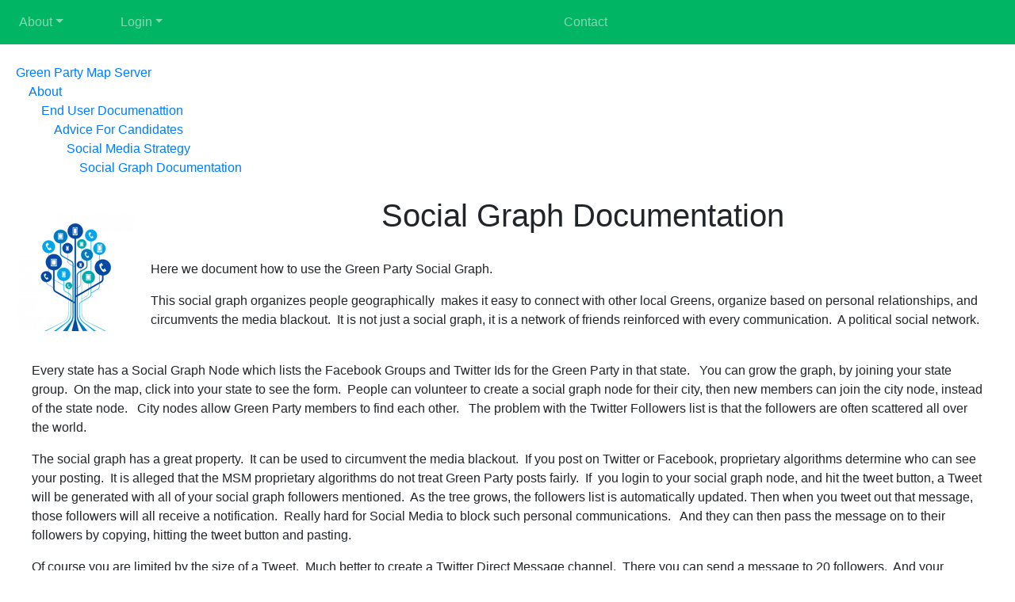

--- FILE ---
content_type: text/html; charset=UTF-8
request_url: https://greenmaps.us/social-graph-documentation
body_size: 18713
content:
    <!DOCTYPE html>
<html lang='en'>
    <head>

  <base href="https://greenmaps.us/" target="_blank">

 
     
       <meta charset="utf-8">
    <meta http-equiv="X-UA-Compatible" content="IE=edge">
    <meta name="viewport" content="width=device-width, initial-scale=1">
<script src="https://code.jquery.com/jquery-3.3.1.min.js" integrity="sha256-FgpCb/KJQlLNfOu91ta32o/NMZxltwRo8QtmkMRdAu8="
  crossorigin="anonymous"></script>
  
  <script
  src="https://code.jquery.com/ui/1.12.1/jquery-ui.min.js"
  integrity="sha256-VazP97ZCwtekAsvgPBSUwPFKdrwD3unUfSGVYrahUqU="
  crossorigin="anonymous"></script>


  <!-- Include Bootstrap  library -->
<script src="https://cdnjs.cloudflare.com/ajax/libs/popper.js/1.12.9/umd/popper.min.js"></script>
   <link rel="stylesheet" href="https://maxcdn.bootstrapcdn.com/bootstrap/4.0.0/css/bootstrap.min.css">

 <script src="https://maxcdn.bootstrapcdn.com/bootstrap/4.0.0/js/bootstrap.min.js"></script>
 
 
  <!-- FOR SOCIAL MEDIA LINKS-->
<link href=" https://cdnjs.cloudflare.com/ajax/libs/bootstrap-social/5.0.0/bootstrap-social.min.css" rel="stylesheet"/>

<meta property="og:type" content="website" />
<meta name="description" content = "Social Graph Documentation"/>
<meta property="og:description" content = "Here we document how to use the Green Party Social Graph. "/>
<meta property = "og:title" content = "Social Graph Documentation"/>
<meta property = "title" content = "Social Graph Documentation"/>

<meta property = "og:url" content = "http://greenmaps.us/social-graph-documentation"/>
<meta property = "fb:app_id" content = "368707034264919"/>
 

<meta property = "og:image" content ="https://greenmaps.us/root/about/end-user-documenattion/advice-for-candidates/social-media-strategy/social-graph-documentation/Logo" />
<meta name="twitter:image" content="https://greenmaps.us/root/about/end-user-documenattion/advice-for-candidates/social-media-strategy/social-graph-documentation/Logo" />
<meta property = "og:image:secure_url" content = "https://greenmaps.us/root/about/end-user-documenattion/advice-for-candidates/social-media-strategy/social-graph-documentation/Logo"/>
<meta property = "og::image:width" content = "862"/>
<meta property = "og:image:height" content = "862"/>
<meta name="twitter:image" content="https://greenmaps.us/root/about/end-user-documenattion/advice-for-candidates/social-media-strategy/social-graph-documentation/Logo">
 
<meta name="twitter:card" content="summary_large_image" /> 
<meta name="twitter:description" content=" Here we document how to use the Green Party Social Graph. "/> 
<meta name="twitter:title" content="Social Graph Documentation" /> 



 
 
<link rel="stylesheet" href="https://greenmaps.us/root/Products/Layouts/styles-css">
<link rel="stylesheet" href="https://greenmaps.us/root/Products/Layouts/local-styles">



     
 </head>
 <body >
     <div> 
          <style>
  .navbar {background-color:#00b563;}<!--WARNING--><!-- MISTAKES HERE CAN CRASH THE SITE--><!--USER FORMS REQUIRE IT-->
</style>
<!--BACK UP YOUR DataBase First-->
<!--WARNING-->
<nav class="navbar navbar-expand-md navbar-dark default-color"><button class="navbar-toggler" type="button" data-toggle="collapse" data-target="#navbarsExample04" aria-controls="navbarsExample04" aria-expanded="false" aria-label="Toggle navigation"><span class="navbar-toggler-icon"> </span></button>
  <div class="collapse navbar-collapse" id="navbarsExample04">
    <ul class="navbar-nav mr-auto"> <!-- Tree-->
 <li class="nav-item dropdown"><a class="nav-link dropdown-toggle" id="dropdown04" href="https://example.com" data-toggle="dropdown" aria-haspopup="true" aria-expanded="false">About<div class="dropdown-menu" aria-labelledby="dropdown05"><a class="dropdown-item" href="/mission">Mission</a><a class="dropdown-item" href="/adding-organizations">Adding Organizations</a><a class="dropdown-item" href="/adding-content">Adding Content</a><a class="dropdown-item" href="/how-to-register">Registering</a><a class="dropdown-item" href="/credits">People</a><a class="dropdown-item" href="/volunteering">Volunteering</a><a class="dropdown-item" href="/about">More...</a></div></a></li>
      <!--Node-->

      <!--Branch-->

       <!-- Tree-->
 
      <!-- Add HTML-->

      <!-- ADD CONTENT-->

      <!-- -->

      
      <li class="nav-item dropdown ml-auto"><a class="nav-link dropdown-toggle" id="dropdown05" href="#" data-toggle="dropdown" aria-haspopup="true" aria-expanded="false"> &nbsp; &nbsp; &nbsp; &nbsp; &nbsp; &nbsp; &nbsp; Login</a>
  <div class="dropdown-menu" aria-labelledby="dropdown05"><span><a class="dropdown-item" href="/how-to-register">Register </a><a class="dropdown-item" href="/oauth/greenmaps.us/climatejustice.social/moauth">ClimateJustice.Social </a><a class="dropdown-item" href="/oauth/greenmaps.us/union.place/moauth">Union.Place</a><a class="dropdown-item" href="/oauth/greenmaps.us/mstdn.social/moauth">Mstdn.Social</a><a class="dropdown-item" href="/oauth/greenmaps.us/mastodon.social/moauth">Mastodon.Social</a><a class="dropdown-item" href="/other-servers">Other OAuth Servers </a></span></div>
</li></ul>
    <ul class="navbar-nav mr-auto">
      <li class="nav-item"> <a class="nav-link" href="/contact">Contact</a></li>
      <li class="nav-item"> </li>
      
      
      
    </ul>
  </div>
</nav>
     </div> 
     <div class = "page-content">  
     
    <div style=" text-align:left; margin-left:20px;">
  <div class="page-header" style="max-width: 50 em;"> <br /><div style="margin-left:0em"> 
<a href="root">  Green Party Map Server  </a>

</div>
<div style="margin-left:1em"> 
<a href="about"> About  </a>

</div>
<div style="margin-left:2em"> 
<a href="end-user-documenattion"> End User Documenattion  </a>

</div>
<div style="margin-left:3em"> 
<a href="advice-for-candidates"> Advice For Candidates  </a>

</div>
<div style="margin-left:4em"> 
<a href="social-media-strategy"> Social Media Strategy  </a>

</div>
<div style="margin-left:5em"> 
<a href="social-graph-documentation"> Social Graph Documentation  </a>

</div>  <div class="logo title-description" id="left-column" style="float:left; max-width: 20%; margin: 20px 20px 0 0;"><br /><a href="#">
        <image style="max-width:100%; margin-bottom:20px;" src="root/about/end-user-documenattion/advice-for-candidates/social-media-strategy/social-graph-documentation/Logo/150W"></image>
      </a><br /></div><br />
    <style>
      .title-description {style='max-width:50em; margin:auto; '}
    </style>
    <div class="title-description" id="title-description">
      <div style="text-align:center;">
        <h1>Social Graph Documentation </h1><br />
        <p style="text-align:left;">Here we document how to use the Green Party Social Graph.  </p>
      </div>
    </div>
  </div>
</div> 


 <div    style=" text-align:left; margin: 0 20px 0 20px; padding: 0 20px 0 20px; m">  

     <center>
  
</center>

<p style="text-align:left;"> <p>This social graph organizes people geographically&nbsp; makes it easy to connect with other local Greens, organize based on personal relationships, and&nbsp; circumvents the media blackout.&nbsp; It is not just a social graph, it is a network of friends reinforced with every communication.&nbsp; A political social network.&nbsp; &nbsp;</p>

<p>Every state has a Social Graph Node which lists the Facebook Groups and Twitter Ids for the Green Party in that state.&nbsp; &nbsp;You can grow the graph, by joining your state group.&nbsp; On the map, click into your state to see the form.&nbsp; People can volunteer to create a social graph node for their city, then new members can join the city node, instead of the state node.&nbsp; &nbsp;City nodes allow Green Party members to find each other.&nbsp; &nbsp;The problem with the Twitter Followers list is that the followers are often scattered all over the world.&nbsp;</p>

<p>The social graph has a great property.&nbsp; It can be used to circumvent the media blackout.&nbsp; If you post on Twitter or Facebook, proprietary algorithms determine who can see your posting.&nbsp; It is alleged that the MSM proprietary algorithms do not treat Green Party posts fairly.&nbsp; If&nbsp; you login to your social graph node, and hit the tweet button, a Tweet will be generated with all of your social graph followers mentioned.&nbsp; As the tree grows, the followers list is automatically updated. Then when you tweet out that message,&nbsp; those followers&nbsp;will all receive a notification.&nbsp;&nbsp;Really hard for Social Media to block such personal communications.&nbsp;&nbsp; And they can then pass the message on to their followers by copying, hitting the tweet button and pasting.&nbsp;&nbsp;</p>

<p>Of course you are limited by the size of a Tweet.&nbsp; Much better to create a Twitter Direct Message channel.&nbsp; There you can send a message to 20 followers.&nbsp; And your messages can be as long as you want.&nbsp; And since DM&rsquo;s are not retweeted, there is no noise generated for the listeners.&nbsp; Perfect for Circumventing the Green Party Media Blackout.</p>

<p>Please mention me in such messages, so that I can see how things are progressing.</p>

<p>For reliability every node in the tree has two or three leaders.&nbsp;</p>

<p>News flows down, votes&nbsp;flow up.&nbsp;</p>

<p>For more information please read the child pages listed below.&nbsp;</p>

<p>There is no need to login to join the network, but if you do login, additional features are available.&nbsp; You can edit the page for your phone tree node, and add and approve child nodes and images (Logos, and Banner Ads).</p>
</p> <style>
.bar {
    max-width: 400px; 
    margin:auto;
    border-radius:10px;
}    
.child-bar {
    max-width: 100%;
    
}
</style>
 <br>
 <div
style="clear:left">   
 
 
<style>
    
</style>


<div>
  <div
  onclick ="pleaseShow('social-graph-documentation')"
    class = "bar"
    style="
  border:solid; border-width: 1px
    "> 
         <span style = "font-size:120%;">  
         &nbsp; <a href="/social-graph-documentation">Social Graph Documentation</a> 
         </span>   
         <div  class = "social-graph-documentation-children" 
         style = "display:none;"> 
           &nbsp;   &nbsp; #social-graph-documentation 
         </div>
  </div><br>


<div  class = "social-graph-documentation-children"
style = "display:block"
    >
    

 <div >
<div 
  class = "child-bar"
style="margin-left:1em; 
  border-radius:10px;">
   
 
<style>
    
</style>


<div>
  <div
  onclick ="pleaseShow('how-to-use-the-green-party-social-graph')"
    class = "bar"
    style="
  border:solid; border-width: 1px
    "> 
         <span style = "font-size:120%;">  
         &nbsp; <a href="/how-to-use-the-green-party-social-graph">How to use the Green Party Social Graph</a> 
         </span>   
         <div  class = "how-to-use-the-green-party-social-graph-children" 
         style = "display:none;"> 
           &nbsp; i just had an excellent conversation with @dbcgreentx about how to use the Twitter Phone Tree.  &nbsp; #how-to-use-the-green-party-social-graph 
         </div>
  </div><br>


<div  class = "how-to-use-the-green-party-social-graph-children"
style = "display:None"
    >
    

 <div >

</div>
 <div >

</div>
 <div >

</div>
 <div >

</div>
 <div >

</div>
 <div >

</div>
 <div >

</div>
 <div >

</div>
</div>
</div>
</div>
</div>
 <div >
<div 
  class = "child-bar"
style="margin-left:1em; 
  border-radius:10px;">
   
 
<style>
    
</style>


<div>
  <div
  onclick ="pleaseShow('circumvent-the-media-blackout')"
    class = "bar"
    style="
  border:solid; border-width: 1px
    "> 
         <span style = "font-size:120%;">  
         &nbsp; <a href="/circumvent-the-media-blackout">Circumvent the Media Blackout</a> 
         </span>   
         <div  class = "circumvent-the-media-blackout-children" 
         style = "display:none;"> 
           &nbsp; Describes how to use the Social Graph to circumvent the Green Party Media Blackout.   &nbsp; #circumvent-the-media-blackout 
         </div>
  </div><br>


<div  class = "circumvent-the-media-blackout-children"
style = "display:None"
    >
    

 <div >

</div>
 <div >

</div>
 <div >

</div>
 <div >

</div>
 <div >

</div>
 <div >

</div>
 <div >

</div>
 <div >

</div>
</div>
</div>
</div>
</div>
 <div >
<div 
  class = "child-bar"
style="margin-left:1em; 
  border-radius:10px;">
   
 
<style>
    
</style>


<div>
  <div
  onclick ="pleaseShow('social-graph-history')"
    class = "bar"
    style="
  border:solid; border-width: 1px
    "> 
         <span style = "font-size:120%;">  
         &nbsp; <a href="/social-graph-history">Social Graph History</a> 
         </span>   
         <div  class = "social-graph-history-children" 
         style = "display:none;"> 
           &nbsp; A modern version of the ancient phone tree.   &nbsp; #social-graph-history 
         </div>
  </div><br>


<div  class = "social-graph-history-children"
style = "display:None"
    >
    

 <div >

</div>
 <div >

</div>
 <div >

</div>
 <div >

</div>
 <div >

</div>
 <div >

</div>
 <div >

</div>
 <div >

</div>
</div>
</div>
</div>
</div>
 <div >
<div 
  class = "child-bar"
style="margin-left:1em; 
  border-radius:10px;">
   
 
<style>
    
</style>


<div>
  <div
  onclick ="pleaseShow('social-graph-wins-elections')"
    class = "bar"
    style="
  border:solid; border-width: 1px
    "> 
         <span style = "font-size:120%;">  
         &nbsp; <a href="/social-graph-wins-elections">Social Graph Wins Elections</a> 
         </span>   
         <div  class = "social-graph-wins-elections-children" 
         style = "display:none;"> 
           &nbsp;   &nbsp; #social-graph-wins-elections 
         </div>
  </div><br>


<div  class = "social-graph-wins-elections-children"
style = "display:None"
    >
    

 <div >

</div>
 <div >

</div>
 <div >

</div>
 <div >

</div>
 <div >

</div>
 <div >

</div>
 <div >

</div>
 <div >

</div>
</div>
</div>
</div>
</div>
 <div >
<div 
  class = "child-bar"
style="margin-left:1em; 
  border-radius:10px;">
   
 
<style>
    
</style>


<div>
  <div
  onclick ="pleaseShow('twitter-direct-messages')"
    class = "bar"
    style="
  border:solid; border-width: 1px
    "> 
         <span style = "font-size:120%;">  
         &nbsp; <a href="/twitter-direct-messages">Twitter Direct Messages</a> 
         </span>   
         <div  class = "twitter-direct-messages-children" 
         style = "display:none;"> 
           &nbsp; The core problem facing the Green Party is that our news is hidden by the media blackout.  Twitter Direct Messages to groups solves this problem for us.   &nbsp; #twitter-direct-messages 
         </div>
  </div><br>


<div  class = "twitter-direct-messages-children"
style = "display:None"
    >
    

 <div >

</div>
 <div >

</div>
 <div >

</div>
 <div >

</div>
 <div >

</div>
 <div >

</div>
 <div >

</div>
 <div >

</div>
</div>
</div>
</div>
</div>
 <div >
<div 
  class = "child-bar"
style="margin-left:1em; 
  border-radius:10px;">
   
 
<style>
    
</style>


<div>
  <div
  onclick ="pleaseShow('social-network-form')"
    class = "bar"
    style="
  border:solid; border-width: 1px
    "> 
         <span style = "font-size:120%;">  
         &nbsp; <a href="/social-network-form">Social Network Form</a> 
         </span>   
         <div  class = "social-network-form-children" 
         style = "display:none;"> 
           &nbsp; There was a critique about asking fr zip codes for the social graph. Agreed.  Here is my response.  &nbsp; #social-network-form 
         </div>
  </div><br>


<div  class = "social-network-form-children"
style = "display:None"
    >
    

 <div >

</div>
 <div >

</div>
 <div >

</div>
 <div >

</div>
 <div >

</div>
 <div >

</div>
 <div >

</div>
 <div >

</div>
</div>
</div>
</div>
</div>
 <div >
<div 
  class = "child-bar"
style="margin-left:1em; 
  border-radius:10px;">
   
 
<style>
    
</style>


<div>
  <div
  onclick ="pleaseShow('twitter-data-plan')"
    class = "bar"
    style="
  border:solid; border-width: 1px
    "> 
         <span style = "font-size:120%;">  
         &nbsp; <a href="/twitter-data-plan">Twitter Data Plan</a> 
         </span>   
         <div  class = "twitter-data-plan-children" 
         style = "display:none;"> 
           &nbsp; The plan is to create Twitter Lists for each state.   &nbsp; #twitter-data-plan 
         </div>
  </div><br>


<div  class = "twitter-data-plan-children"
style = "display:None"
    >
    

 <div >

</div>
 <div >

</div>
 <div >

</div>
 <div >

</div>
 <div >

</div>
 <div >

</div>
 <div >

</div>
 <div >

</div>
</div>
</div>
</div>
</div>
 <div >
<div 
  class = "child-bar"
style="margin-left:1em; 
  border-radius:10px;">
   
 
<style>
    
</style>


<div>
  <div
  onclick ="pleaseShow('twitter-group-dm-introductory-message')"
    class = "bar"
    style="
  border:solid; border-width: 1px
    "> 
         <span style = "font-size:120%;">  
         &nbsp; <a href="/twitter-group-dm-introductory-message">Twitter Group DM Introductory Message</a> 
         </span>   
         <div  class = "twitter-group-dm-introductory-message-children" 
         style = "display:none;"> 
           &nbsp; Please send this to people when they join your Twitter Group DM.   &nbsp; #twitter-group-dm-introductory-message 
         </div>
  </div><br>


<div  class = "twitter-group-dm-introductory-message-children"
style = "display:None"
    >
    

 <div >

</div>
 <div >

</div>
 <div >

</div>
 <div >

</div>
 <div >

</div>
 <div >

</div>
 <div >

</div>
 <div >

</div>
</div>
</div>
</div>
</div>
</div>
</div>
</div>
 <script>
 function pleaseShow(name){
   
     var item = $('.' + name + '-children');
     if (item.css('display')=='block'){
         item.slideUp();
      }
      else{
        item.slideDown();   
      }      
 } 
 </script>
     <br /> 
     <center>
<p class = "footer">This Map is a volunteer effort,  separate from the Green Party. </p>
</center>
    
     </div>
   
       
     </div>
   
 </body>
 </html>


